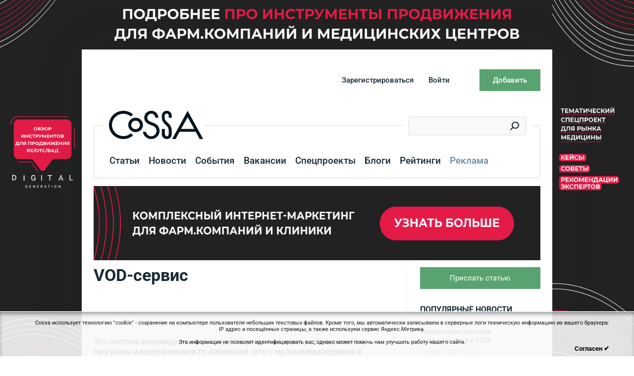

--- FILE ---
content_type: text/html; charset=UTF-8
request_url: https://www.cossa.ru/vocabulary/20401/
body_size: 15120
content:
<!DOCTYPE html PUBLIC "-//W3C//DTD XHTML 1.0 Transitional//EN" "https://www.w3.org/TR/xhtml1/DTD/xhtml1-transitional.dtd">
<html xmlns="https://www.w3.org/1999/xhtml" xml:lang="ru" xmlns:fb="https://ogp.me/ns/fb#">
<head>
    <meta name="google-site-verification" content="TQDRlZswiu_5Mw0pt57MCR5nvx6Yg1WIGg3aAEfDrak" />
    <meta name="viewport" content="width=device-width, initial-scale=1">
    <meta name="yandex-verification" content="1c7b4755559dcbca" />
    
<!-- start eski.mobi -->
<!--eski.mobi--><script class="eskimobi" data-type="mobile">!function(a,b,c,d,e){function g(a,c,d,e){var f=b.getElementsByTagName("script")[0];e.src?a.src=e.src:e.innerHTML&&(a.innerHTML=e.innerHTML),a.id=c,a.setAttribute("class",d),f.parentNode.insertBefore(a,f)}a.Mobify={points:[+new Date]};var f=/((; )|#|&|^)mobify=(\d)/.exec(location.hash+"; "+b.cookie);if(f&&f[3]){if(!+f[3])return}else if(!c())return;b.write('<div id="eski-overlay" style="font-family:Helvetica-Light,Helvetica,Arial,sans-serif;font-weight:light;font-size:300%;line-height:100%;position:absolute;top:42%;left:0;right:0;text-align:center;color: #999;">\u0417\u0430\u0433\u0440\u0443\u0437\u043A\u0430...</div><plaintext style="display:none">'),setTimeout(function(){var c=a.Mobify=a.Mobify||{};c.capturing=!0;var f=b.createElement("script"),h=function(){var c=new Date;c.setTime(c.getTime()+18e5),b.cookie="mobify=0; expires="+c.toGMTString()+"; path=/",a.location=a.location.href};f.onload=function(){if(e){var a=b.createElement("script");if(a.onerror=h,"string"==typeof e)g(a,"main-executable","mobify",{src:e});else{var c="var main = "+e.toString()+"; main();";g(a,"main-executable","mobify",{innerHTML:c})}}},f.onerror=h,g(f,"mobify-js","mobify",{src:d})})}(window,document,function(){var ua=navigator.userAgent||navigator.vendor||window.opera,m=false;if(/mobi|phone|ipod|nokia|android/i.test(ua))m=true;if(/msie|windows|media\scenter|opera\smini|ipad|android\s3|android\s2|iphone\sos\s(4|5|6)|ipad\sos\s(4|5|6)/i.test(ua)||screen.width>1024)m=false;return m;},"/eskimobi/eski.mobi.min.js","/eskimobi/mobi.js");</script><!--/eski.mobi-->
<!-- end eski.mobi -->

<!--amp.eski.mobi -->
<link href="https://amp.cossa.ru/mobile/cossa-ru-amp/amp/?p=https://www.cossa.ru/vocabulary/20401/" rel="amphtml" />
<!--/amp.eski.mobi-->














<meta http-equiv="Content-Type" content="text/html; charset=UTF-8" />
<meta name="robots" content="index, follow" />
<meta name="keywords" content="Cossa" />
<meta name="description" content="Читайте про использование современных интернет-технологий в целях маркетинга и рекламы." />
<script type="text/javascript" data-skip-moving="true">(function(w, d) {var v = w.frameCacheVars = {'CACHE_MODE':'HTMLCACHE','storageBlocks':[],'dynamicBlocks':{'y0XwfU':'6b0d611572ac','user_menu':'7f04eb6723aa','d42sdq':'d41d8cd98f00','bannerTop':'d41d8cd98f00','corpPackageBannerTop':'d41d8cd98f00','corpPackageBanner':'d41d8cd98f00','cossa_auth_form':'d41d8cd98f00'},'AUTO_UPDATE':true,'AUTO_UPDATE_TTL':'0','version':'2'};var inv = false;if (v.AUTO_UPDATE === false){if (v.AUTO_UPDATE_TTL && v.AUTO_UPDATE_TTL > 0){var lm = Date.parse(d.lastModified);if (!isNaN(lm)){var td = new Date().getTime();if ((lm + v.AUTO_UPDATE_TTL * 1000) >= td){w.frameRequestStart = false;w.preventAutoUpdate = true;return;}inv = true;}}else{w.frameRequestStart = false;w.preventAutoUpdate = true;return;}}var r = w.XMLHttpRequest ? new XMLHttpRequest() : (w.ActiveXObject ? new w.ActiveXObject("Microsoft.XMLHTTP") : null);if (!r) { return; }w.frameRequestStart = true;var m = v.CACHE_MODE; var l = w.location; var x = new Date().getTime();var q = "?bxrand=" + x + (l.search.length > 0 ? "&" + l.search.substring(1) : "");var u = l.protocol + "//" + l.host + l.pathname + q;r.open("GET", u, true);r.setRequestHeader("BX-ACTION-TYPE", "get_dynamic");r.setRequestHeader("X-Bitrix-Composite", "get_dynamic");r.setRequestHeader("BX-CACHE-MODE", m);r.setRequestHeader("BX-CACHE-BLOCKS", v.dynamicBlocks ? JSON.stringify(v.dynamicBlocks) : "");if (inv){r.setRequestHeader("BX-INVALIDATE-CACHE", "Y");}try { r.setRequestHeader("BX-REF", d.referrer || "");} catch(e) {}if (m === "APPCACHE"){r.setRequestHeader("BX-APPCACHE-PARAMS", JSON.stringify(v.PARAMS));r.setRequestHeader("BX-APPCACHE-URL", v.PAGE_URL ? v.PAGE_URL : "");}r.onreadystatechange = function() {if (r.readyState != 4) { return; }var a = r.getResponseHeader("BX-RAND");var b = w.BX && w.BX.frameCache ? w.BX.frameCache : false;if (a != x || !((r.status >= 200 && r.status < 300) || r.status === 304 || r.status === 1223 || r.status === 0)){var f = {error:true, reason:a!=x?"bad_rand":"bad_status", url:u, xhr:r, status:r.status};if (w.BX && w.BX.ready && b){BX.ready(function() {setTimeout(function(){BX.onCustomEvent("onFrameDataRequestFail", [f]);}, 0);});}w.frameRequestFail = f;return;}if (b){b.onFrameDataReceived(r.responseText);if (!w.frameUpdateInvoked){b.update(false);}w.frameUpdateInvoked = true;}else{w.frameDataString = r.responseText;}};r.send();var p = w.performance;if (p && p.addEventListener && p.getEntries && p.setResourceTimingBufferSize){var e = 'resourcetimingbufferfull';var h = function() {if (w.BX && w.BX.frameCache && w.BX.frameCache.frameDataInserted){p.removeEventListener(e, h);}else {p.setResourceTimingBufferSize(p.getEntries().length + 50);}};p.addEventListener(e, h);}})(window, document);</script>


<link href="/bitrix/js/socialservices/css/ss.min.css?16848257354772" type="text/css"  rel="stylesheet" />
<link href="/bitrix/cache/css/s1/cossa.v7/page_037ace370e566d0ca5fa06916b24c613/page_037ace370e566d0ca5fa06916b24c613_v1.css?17093670214145" type="text/css"  rel="stylesheet" />
<link href="/bitrix/cache/css/s1/cossa.v7/default_8d73282a1c5ac863d532ff5ea687274d/default_8d73282a1c5ac863d532ff5ea687274d_v1.css?1709366614890" type="text/css"  rel="stylesheet" />
<link href="/bitrix/cache/css/s1/cossa.v7/template_4bd456906d79a79e5c62357bcbea1621/template_4bd456906d79a79e5c62357bcbea1621_v1.css?1740380323288989" type="text/css"  data-template-style="true" rel="stylesheet" />
<script type="text/javascript">if(!window.BX)window.BX={};if(!window.BX.message)window.BX.message=function(mess){if(typeof mess==='object'){for(let i in mess) {BX.message[i]=mess[i];} return true;}};</script>
<script type="text/javascript">(window.BX||top.BX).message({'JS_CORE_LOADING':'Загрузка...','JS_CORE_NO_DATA':'- Нет данных -','JS_CORE_WINDOW_CLOSE':'Закрыть','JS_CORE_WINDOW_EXPAND':'Развернуть','JS_CORE_WINDOW_NARROW':'Свернуть в окно','JS_CORE_WINDOW_SAVE':'Сохранить','JS_CORE_WINDOW_CANCEL':'Отменить','JS_CORE_WINDOW_CONTINUE':'Продолжить','JS_CORE_H':'ч','JS_CORE_M':'м','JS_CORE_S':'с','JSADM_AI_HIDE_EXTRA':'Скрыть лишние','JSADM_AI_ALL_NOTIF':'Показать все','JSADM_AUTH_REQ':'Требуется авторизация!','JS_CORE_WINDOW_AUTH':'Войти','JS_CORE_IMAGE_FULL':'Полный размер'});</script>

<script type="text/javascript" src="/bitrix/js/main/core/core.min.js?1684826021220477"></script>

<script>BX.setJSList(['/bitrix/js/main/core/core_ajax.js','/bitrix/js/main/core/core_promise.js','/bitrix/js/main/polyfill/promise/js/promise.js','/bitrix/js/main/loadext/loadext.js','/bitrix/js/main/loadext/extension.js','/bitrix/js/main/polyfill/promise/js/promise.js','/bitrix/js/main/polyfill/find/js/find.js','/bitrix/js/main/polyfill/includes/js/includes.js','/bitrix/js/main/polyfill/matches/js/matches.js','/bitrix/js/ui/polyfill/closest/js/closest.js','/bitrix/js/main/polyfill/fill/main.polyfill.fill.js','/bitrix/js/main/polyfill/find/js/find.js','/bitrix/js/main/polyfill/matches/js/matches.js','/bitrix/js/main/polyfill/core/dist/polyfill.bundle.js','/bitrix/js/main/core/core.js','/bitrix/js/main/polyfill/intersectionobserver/js/intersectionobserver.js','/bitrix/js/main/lazyload/dist/lazyload.bundle.js','/bitrix/js/main/polyfill/core/dist/polyfill.bundle.js','/bitrix/js/main/parambag/dist/parambag.bundle.js']);
</script>
<script type="text/javascript">(window.BX||top.BX).message({'LANGUAGE_ID':'ru','FORMAT_DATE':'DD.MM.YYYY','FORMAT_DATETIME':'DD.MM.YYYY HH:MI','COOKIE_PREFIX':'BITRIX_SM','SERVER_TZ_OFFSET':'10800','UTF_MODE':'Y','SITE_ID':'s1','SITE_DIR':'/'});</script>


<script type="text/javascript"  src="/bitrix/cache/js/s1/cossa.v7/kernel_main/kernel_main_v1.js?1709366876152878"></script>
<script type="text/javascript" src="/bitrix/js/ui/dexie/dist/dexie3.bundle.min.js?168482561688295"></script>
<script type="text/javascript" src="/bitrix/js/main/core/core_ls.min.js?14452386407365"></script>
<script type="text/javascript" src="/bitrix/js/main/core/core_frame_cache.min.js?168482542611264"></script>
<script type="text/javascript" src="/bitrix/js/socialservices/ss.js?14038704311419"></script>
<script type="text/javascript">BX.setJSList(['/bitrix/js/main/core/core_fx.js','/bitrix/js/main/session.js','/bitrix/js/main/pageobject/pageobject.js','/bitrix/js/main/core/core_window.js','/bitrix/js/main/date/main.date.js','/bitrix/js/main/core/core_date.js','/bitrix/js/main/utils.js','/bitrix/components/cossa/search.title/script.js','/bitrix/components/cossa/search.title/templates/.default/script.js','/js/vendor/jquery/jquery.1.11.1.min.js','/js/vendor/jquery/jquery-migrate-1.4.1.min.js','/js/vendor/fotorama/fotorama.js','/js/vendor/likely.js','/js/revizor-spoilers.js','/js/cookie.js','/bitrix/templates/cossa.v7/script.js','/js/jscript.js','/js/subscribe.js']);</script>
<script type="text/javascript">BX.setCSSList(['/bitrix/components/cossa/search.title/templates/.default/style.css','/bitrix/templates/cossa.v7/components/bitrix/menu/left.menu.new/style.css','/bitrix/components/cossa/vocabulary.detail/templates/.default/style.css','/bitrix/components/cossa/spec/templates/.default/style.css','/bitrix/components/cossa/last.sandbox/templates/events/style.css','/bitrix/templates/cossa/like-buttons.css','/css/vendor/fotorama/fotorama.css','/bitrix/components/cossa/advise.list/templates/.default/style.css','/bitrix/templates/cossa.v7/styles.css','/bitrix/templates/cossa.v7/template_styles.css','/bitrix/templates/cossa.v7/components/bitrix/menu/create.menu/style.css']);</script>
<script type="text/javascript">!function(){var t=document.createElement("script");t.type="text/javascript",t.async=!0,t.src="https://vk.com/js/api/openapi.js?160",t.onload=function(){VK.Retargeting.Init("VK-RTRG-344351-bUBoH"),VK.Retargeting.Hit()},document.head.appendChild(t)}();</script><noscript><img src="https://vk.com/rtrg?p=VK-RTRG-344351-bUBoH" style="position:fixed; left:-999px;" alt=""/></noscript>



<script type="text/javascript"  src="/bitrix/cache/js/s1/cossa.v7/template_f503d79d05859ee5746ec014213644b1/template_f503d79d05859ee5746ec014213644b1_v1.js?1709366614324454"></script>
<script type="text/javascript"  src="/bitrix/cache/js/s1/cossa.v7/page_c6675101b8205eeaf91ca92721c7eeb9/page_c6675101b8205eeaf91ca92721c7eeb9_v1.js?170936661518949"></script>
<script type="text/javascript">var _ba = _ba || []; _ba.push(["aid", "a0d2cabc829c4db571c028939af55392"]); _ba.push(["host", "www.cossa.ru"]); (function() {var ba = document.createElement("script"); ba.type = "text/javascript"; ba.async = true;ba.src = (document.location.protocol == "https:" ? "https://" : "http://") + "bitrix.info/ba.js";var s = document.getElementsByTagName("script")[0];s.parentNode.insertBefore(ba, s);})();</script>




<!-- <link href="/bitrix/templates/cossa.v7/restyle.css" type="text/css" rel="stylesheet" /> -->

<title>VOD-сервис. Читайте на Cossa.ru</title>

<!--[if lte IE 7]>
<link href="/css/ie6.css" rel="stylesheet" type="text/css">
<![endif]-->


<!-- start VK openID -->
<script type="text/javascript" src="/js/vendor/vk/openapi.js"></script>
<!-- end VK openID -->

<!-- start ya-webmaster-terekhov -->
<meta name="yandex-verification" content="6f60be2b36c76b67" />
<!-- end ya-webmaster-terekhov -->

<!-- start Google Manager -->
<script type="application/ld+json"> {
     "@context": 	"https://schema.org";,
     "@type": 		"WebSite",
     "url": 		"https://www.cossa.ru/";,
     "potentialAction": {
     	    "@type": 	   "SearchAction",
       	    "target": {
	             "@type": "EntryPoint",
	             "urlTemplate": "https://www.cossa.ru/search/index.php?...ing}";
	      },
       "query-input": "required name=search_term_string"
     }
}
</script>
<!-- end Google Manager -->

<!-- start VK init -->
<script type="text/javascript">VK.init({apiId: 2472453, onlyWidgets: true});</script>
<!-- end VK init -->

    
    </head>
<body style="min-width: 1000px;">
    <!-- Google Tag Manager (noscript) -->
    <noscript>
        <iframe src="https://www.googletagmanager.com/ns.html?id=GTM-PS8W9RX" height="0" width="0" style="display:none;visibility:hidden"></iframe>
    </noscript>
    <!-- End Google Tag Manager (noscript) -->


<!-- start Top.Mail.Ru counter -->
<!-- Top.Mail.Ru counter -->
<script type="text/javascript">
var _tmr = window._tmr || (window._tmr = []);
_tmr.push({id: "3297405", type: "pageView", start: (new Date()).getTime()});
(function (d, w, id) {
  if (d.getElementById(id)) return;
  var ts = d.createElement("script"); ts.type = "text/javascript"; ts.async = true; ts.id = id;
  ts.src = "https://top-fwz1.mail.ru/js/code.js";
  var f = function () {var s = d.getElementsByTagName("script")[0]; s.parentNode.insertBefore(ts, s);};
  if (w.opera == "[object Opera]") { d.addEventListener("DOMContentLoaded", f, false); } else { f(); }
})(document, window, "tmr-code");
</script>
<noscript><div><img src="https://top-fwz1.mail.ru/counter?id=3297405;js=na" style="position:absolute;left:-9999px;" alt="Top.Mail.Ru" /></div></noscript>
<!-- /Top.Mail.Ru counter -->

<!-- end Top.Mail.Ru counter -->

<div id="fb-root"></div>



    <div id="bxdynamic_y0XwfU_start" style="display:none"></div>           <div class="background-figure" >
            <div class="banner-theme">
<div class="banner-theme__item banner-theme__item--left">
<a href="https://www.cossa.ru/special/medicine/"; style="background-image:url(/pictures/brands/Digital_Generation_Special_Anons_Left.jpg);"></a>
</div>
<div class="banner-theme__item banner-theme__item--top">
<a href="https://www.cossa.ru/special/medicine/"; style="background-image:url(/pictures/brands/Digital_Generation_Special_Anons_Top.jpg)"></a>
</div>
<div class="banner-theme__item banner-theme__item--right">
<a href="https://www.cossa.ru/special/medicine/"; style="background-image:url(/pictures/brands/Digital_Generation_Special_Anons_Right.jpg);"></a>
</div>
</div>
<br>        </div>

    <style>
        .background-figure a {
            background-image: url("");
        }
        .loaded {
            opacity: 1!important;
            transition: opacity 0.3s;
        }
        .banner-theme__item {
            position: fixed;
            height: 100%;
            width: calc((100% - 1000px) / 2);
            top: 0;
            bottom: 0;
        }
        .banner-theme__item--left{
             left:0;
             z-index: 2;
        }
        .banner-theme__item--right{
             right:0;
             z-index: 2;

        }
        .banner-theme__item--top{
            height: 100px;
            z-index: 1;
            width: 100%;
            margin: 0 auto;
            left: 0;
            right: 0;
            max-width: 1002px;
         }
        .banner-theme__item a{
            position: absolute;
            height: 100%;
            width: 100%;
            top: 0;
            bottom: 0;
            background-repeat: no-repeat;
            background-size: cover;
        }
        .banner-theme__item--top a {
            background-position: center;
        }
        .banner-theme__item--left a {
            background-position: top right;
        }
        .main-wrapper {
            margin-top: 100px;
        }
        @media (max-width: 1440px) {
            .main-wrapper{
                max-width: 950px;
            }
            .banner-theme__item--left, .banner-theme__item--right{
                width: calc((100% - 950px) / 2);
            }
            .banner-theme__item--top{
                max-width:952px;
            }
        }

    </style>

    <div id="bxdynamic_y0XwfU_end" style="display:none"></div>
<div class="main-wrapper" style="background: #ffffff">
   
    
    <div id="head">
        <div class="header">
            <div id="bxdynamic_user_menu_start" style="display:none"></div>            <noindex><div id="login_menu">
                    <div class="page">
                        <div class="item">
                            <div class="activity">
                                <a class="button" href="javascript:void(0);"><span>Добавить</span></a>
                                <div class="menu">
<ul>
			<li class="auth?backurl=events"><a href="/auth/?backurl=/events/add/">Событие</a></li>
				<li class="auth?backurl=vacancies"><a href="/auth/?backurl=/vacancies/add/">Вакансию</a></li>
	</ul>
</div>
                            </div>
                        </div>
                        <div class="item"><a class="mobile-login" id="login_link" href="javascript:void(0);">Войти</a></div>
                        <div class="item"><a class="mobile-reg" href="/registration/?backurl=/vocabulary/20401/">Зарегистрироваться</a></div>
                    </div>
                </div></noindex>
            <div id="bxdynamic_user_menu_end" style="display:none"></div>        </div>
        <div class="page">
                                                                                <noindex>
                    <div id="context_hints">
	<script type="text/javascript">var topHintsInterval = 7000;</script>			<div class="nav">
			<a title="Назад" class="backward" href="#"></a>
			<a title="Вперед" class="forward" href="#"></a>
		</div>
		<ul>
					<li class="active"><span class="heading">Внимание:</span> Чтобы публиковать статьи и комментарии <a href="/registration/">зарегистрируйтесь на сайте</a>.</li>
					<li><span class="heading">Совет:</span> <a href="/registration/">Зарегистрируйтесь на сайте</a> и вы сможете оценивать статьи и комментарии.</li>
					<li><span class="heading">Совет:</span> <a href="/registration/">Зарегистрируйтесь на сайте</a> чтобы подписаться на дайджест лучших материалов сайта.</li>
					<li><span class="heading">Внимание:</span> Чтобы встретиться и пообщаться лично с авторами Cossa, <a href="/events/">посетите мероприятия</a>, которые мы рекомендуем.</li>
					<li><span class="heading">Внимание:</span> Чтобы встретиться и пообщаться лично с авторами Cossa, <a href="/events/">посетите мероприятия</a>, которые мы рекомендуем.</li>
					<li><span class="heading">Внимание:</span> У нас пока немного <a href="/vacancies/">вакансий</a>, но все они очень интересные.</li>
			</ul>
	<div class="clear"></div>
</div>
                </noindex>
            
        </div>
        <div class="b-top-text" id="top_text">
        </div>
    </div>
<div id="top_navigation">
    <div id="top_navigation_fixed">
        <div class="page">
                            <div id="top_search">
                    <div id="top_search_width">
	<form action="/search/index.php">
		<div class="form_field">
			<input id="title-search-input" class="text" type="text" name="q" value="" autocomplete="off"  />
			<input name="s" type="hidden" value="Поиск" />
			<input name="spell" type="hidden" value="1" />
			<div class="search_button"><button title="Найти" type="submit"></button></div>
		</div>
	</form>
</div>
<script type="text/javascript">
var jsControl = new JCTitleSearchFixed({
	//'WAIT_IMAGE': '/bitrix/themes/.default/images/wait.gif',
	'AJAX_PAGE' : '/vocabulary/20401/',
	'CONTAINER_ID': 'top_search_width',
	'INPUT_ID': 'title-search-input',
	'MIN_QUERY_LEN': 2
});
</script>                </div>
                        <div id="logo">
                                                    <a href="/"><img width="126" height="39" alt="Cossa.ru" src="/images/cossa_logo.gif"/></a>
                            </div>

            <div id="top_menu">
<span class="sep"></span>
					            				<a class="item" href="/articles/">Статьи</a>
				<span class="sep"></span>														            				<a class="item" href="/news/">Новости</a>
				<span class="sep"></span>														            				<a class="item" href="/events/">События</a>
				<span class="sep"></span>														            				<a class="item" href="/vacancies/">Вакансии</a>
				<span class="sep"></span>														            				<a class="item" href="/special/">Спецпроекты</a>
				<span class="sep"></span>														            				<a class="item" href="/blogs/">Блоги</a>
				<span class="sep"></span>														            				<a class="item" href="/rating/">Рейтинги</a>
				<span class="sep"></span>														                            <a class="item"  style='color:#678ca8;' href="/adv/">Реклама</a>
                <span class="sep"></span>            							</div>
			<div id="top_menu_more" style="display:none">
				<div class="relative">
					<ul>
													<li><a class="current" href=""></a></li>
											</ul>
			<a href="#" class="visible"></a>
		</div>
	</div>

                                    <div id="bxdynamic_d42sdq_start" style="display:none"></div><div id="bxdynamic_d42sdq_end" style="display:none"></div><script type="text/javascript">
    var countClicksLogo = function (advID) {
        $.ajax({
            type: "POST",
            dataType: "json",
            url: '/bitrix/templates/cossa.v7/components/bitrix/news.list/top.logo.view/count_clicks.php',
            data: {id: advID},
            timeout: 5000,
            success: function (res) {
                if (res.msg != 'success') {
                    console.log("Ошибка");
                } else {
                    console.log("Успешно");
                }
            }
        });
    };
</script>

            <style>.b-aia-link {
                    background-attachment: scroll;
                    background-clip: border-box;
                    background-color: rgba(0, 0, 0, 0);

                    background-origin: padding-box;
                    background-size: auto;
                    color: rgb(0, 0, 0);
                    cursor: auto;
                    display: block;
                    float: right;
                    font-family: Arial, Helvetica, sans-serif;
                    font-size: 15px;
                    height: 54px;
                    line-height: 22px;
                    margin-bottom: -18px;
                    margin-left: 0px;
                    margin-right: 40px;
                    margin-top: -3px;
                    padding-bottom: 0px;
                    padding-left: 0px;
                    padding-right: 0px;
                    padding-top: 0px;
                    text-decoration: none;
                    vertical-align: top;
                    width: 140px;

                }</style>

                            <style>
                    .b-digdog-link {
                        padding: 0;
                        float: right;
                        width: 35px;
                        height: 50px;
                        background: url('/images/digdog/submenu_logo.png') no-repeat 100% 0;
                        margin: -5px 0 0 10px;
                    }

                    .b-ok-link {
                        color: #f3892e;
                        font-size: 18pt;
                        font-weight: bold;
                        padding: 0;
                        float: right;
                        line-height: 1.1;
                        text-transform: uppercase;
                        width: 50px;
                        height: 50px;
                        background: url(/images/ok/link.jpg) no-repeat 0 0;
                        margin: -3px -4px 0 0;
                    }

                    .b-digital-link {
                        float: right;
                        display: inline-block;
                        width: 48px;
                        height: 54px;
                        background: url(/images/digital/submenu-logo.png) no-repeat 0 0;
                        vertical-align: top;
                        margin: -3px 4px -18px 0;
                    }

                    .b-quest-link {
                        float: right;
                        display: inline-block;
                        vertical-align: top;
                        margin: 3px 0 -18px 0;
                        width: 46px;
                        height: 46px;
                        background: url(/quest/images/sma_icon.png) no-repeat 0 0;
                    }

                    .b-aia-link {
                        background-attachment: scroll;
                        background-clip: border-box;
                        background-color: rgba(0, 0, 0, 0);

                        background-origin: padding-box;
                        background-size: auto;
                        color: rgb(0, 0, 0);
                        cursor: auto;
                        display: block;
                        float: right;
                        font-family: Arial, Helvetica, sans-serif;
                        font-size: 15px;
                        height: 54px;
                        line-height: 22px;
                        margin-bottom: -18px;
                        margin-left: 0px;
                        margin-right: 4px;
                        margin-top: -3px;
                        padding-bottom: 0px;
                        padding-left: 0px;
                        padding-right: 0px;
                        padding-top: 0px;
                        text-decoration: none;
                        vertical-align: top;
                        /*width: 48px;*/

                    }

                    #top_navigation.fixed .b-ok-link,
                    #top_navigation.fixed .b-digital-link,
                    #top_navigation.fixed .b-quest-link,
                    #top_navigation.fixed #bxid_807730 {
                        display: none;
                    }
                </style>
                                    <div class="clear"></div>

                        
        </div>
    </div>
    <div id="top_navigation_spacer"></div>
</div>

<div id="submenu_panel" class="page">
        
</div>

<div class="page">
        <div id="bxdynamic_bannerTop_start" style="display:none"></div><div id="bxdynamic_bannerTop_end" style="display:none"></div>    </div>
<div id="content" class="page">
<div class="main_section">
	<div id="vocabulary_item">
<div class="info">
	<h1>VOD-сервис</h1>
	<p><br /><br /><br /></p>
	<p>Это система индивидуального предоставления абоненту телевизионных программ и видеофильмов по кабельной сети с мультимедиасервера в контейнерах <span lang="EN-US">MPEG</span>, <span lang="EN-US">AVI</span>, <span lang="EN-US">FLV</span>, <span lang="EN-US">MKV</span>, <span lang="EN-US">QuickTime</span>. Контент можно заказать в любое время из каталога. При этом, зачастую поддерживаются дополнительные функции: перемотка, пауза, закладки.</p>
</div>
	<div class="share">
<div class="fb-like" style="float:left; margin-right:15px;" data-href="http://www.cossa.ru/vocabulary/20401/" data-layout="button_count" data-action="like" data-show-faces="false" data-share="false"></div>



<div id="vk_like_1" class="vk_like"></div>
<script type="text/javascript">
VK.Widgets.Like("vk_like_1", {type: "button",pageUrl:"http://www.cossa.ru/vocabulary/20401/"});
//_ga.trackVkontakte();
</script>

<a href="http://twitter.com/share" class="twitter-share-button" data-url="http://www.cossa.ru/vocabulary/20401/" data-count="horizontal" data-lang="ru" id="twitter_button1">Твитнуть</a>
<script type="text/javascript">
	var h1Text = $.trim($("h1").text());
	$("#twitter_button1").attr({"data-text": h1Text});
	
	/* if(window.console) {
		console.log(h1Text);
	} */
</script>
<script type="text/javascript" src="http://platform.twitter.com/widgets.js"></script>


<a target="_blank" class="surfinbird__like_button" data-surf-config="{'layout': 'common', 'width': '120', 'height': '20', 'url': 'http://www.cossa.ru/vocabulary/20401/'}" href="http://surfingbird.ru/share">Серф</a>

<div class="clear"></div>




<style>
	#vk_like_1{clear:none !important; width:140px !important;}
</style></div>
<div class="separator"><span></span></div>
<div class="properties">
	<table>
			<tr>
			<th>Связанная отрасль</th>
			<td>Телевидение</td>
		</tr>
						<tr class="wiki">
			<th><div>Wikipedia</div></th>
			<td><a target="_blank" href="http://ru.wikipedia.org/wiki/Video_on_Demand">«VOD-сервис» в википедии</a></td>
		</tr>
		</table>
</div>
			</div>
</div>
<div class="right_section">
        <div id="gossip" class="b-suggest-gossip">
        <div class="buttons">
                            <a title="Прислать заметку" class="button send-gossip" href="/rules/"></a>
                    </div>
    </div>
            <div class="b-s-news">
                        <div class="b-s-news__header">Популярные новости</div>
        <div class="b-s-news__item" id="bx_3099439860_346100">
        <div class="b-s-news__top">
                            <a target="_blank" href="https://www.cossa.ru/special/realty/346099/" onclick="yaCounter575397.reachGoal('news_right'); return true;" class="b-s-news__title">
                    Контекстная реклама недвижимости в&nbsp;2025                </a>
                    </div>
        <div class="b-s-news__bottom">
                        <div class="b-s-news__time">6 января 2026, 14:21</div>
        </div>
    </div>
        <div class="b-s-news__item" id="bx_3099439860_346096">
        <div class="b-s-news__top">
                            <a href="/news/346096/" onclick="yaCounter575397.reachGoal('news_right'); return true;" class="b-s-news__title">
                    46% представителей МСП окупают вложения в интернет-рекламу в течение трёх месяцев                </a>
                    </div>
        <div class="b-s-news__bottom">
                        <div class="b-s-news__time">6 января 2026, 13:45</div>
        </div>
    </div>
        <div class="b-s-news__item" id="bx_3099439860_346091">
        <div class="b-s-news__top">
                            <a href="/news/346091/" onclick="yaCounter575397.reachGoal('news_right'); return true;" class="b-s-news__title">
                    Рейтинг лучших Telegram-каналов брендов в&nbsp;2025 году                </a>
                    </div>
        <div class="b-s-news__bottom">
                        <div class="b-s-news__time">5 января 2026, 15:57</div>
        </div>
    </div>
        <div class="b-s-news__item" id="bx_3099439860_346085">
        <div class="b-s-news__top">
                            <a href="/news/346085/" onclick="yaCounter575397.reachGoal('news_right'); return true;" class="b-s-news__title">
                    Новые законы и рост фейков: чего ждёт PR-индустрия от 2026                </a>
                    </div>
        <div class="b-s-news__bottom">
                        <div class="b-s-news__time">3 января 2026, 15:30</div>
        </div>
    </div>
<!--<a href="/news/" --><!-- class="b-s-news__link btn btn-default">--><!--</a>-->
        </div>
    
            
        <div id="bxdynamic_corpPackageBannerTop_start" style="display:none"></div><div id="bxdynamic_corpPackageBannerTop_end" style="display:none"></div>
        <div style="padding: 8pt; margin-bottom:37pt; margin-top:37pt; border-top: 1px #e8eaeb solid; border-bottom: 1px #e8eaeb solid;"><p style="font-size: 14pt; line-height: 1.5;"><a target="_blank" rel="nofollow" href="https://cossa.pulse.is/" style="text-decoration: none; color: inherit">✉️✨<br><strong>Письма Коссы</strong>&nbsp;&mdash; лаконичная рассылка для тех, кто ценит своё время: <span style="color: #678ca8; border-bottom: 1pt solid #678ca826">cossa.pulse.is</span></a></p></div>        
                    <div id="sand_box" class="specialProjects">
<h3 class="specialProjects__section"><a href="/blogs/">Блоги</a></h3>
			
		<div class="article" id="bx_2110205330_346082">
		            							<a class="article__cover" style="background-image:url('/upload/resize_cache/iblock/84f/n0fml2nnnqke206n7qrd6yeslzjoq4uv/280_200_0d7a58ff99b324185ccb5ad5dfbdb5e85/Instagram_translyatsiya_smotret_anonimno.png');" href="/blogs/smmplace/346082/"></a>
							<div class="article__content">
			<div class="meta meta--top">
				<div class="meta__values">
					                                            
                    				</div>
			</div>
							<a class="article__title" href="/blogs/smmplace/346082/">Как смотреть трансляцию (стрим) в Инстаграм* анонимно</a>
					</div>
		<div class="clear"></div>
	</div>
			
		<div class="article" id="bx_2110205330_346068">
		            							<a class="article__cover" style="background-image:url('/upload/resize_cache/iblock/a6d/quvyjyhzib6vrw9dhnj9igzbmkpexle0/280_200_0d7a58ff99b324185ccb5ad5dfbdb5e85/image1.png');" href="/blogs/telega_in/346068/"></a>
							<div class="article__content">
			<div class="meta meta--top">
				<div class="meta__values">
					                                            
                    				</div>
			</div>
							<a class="article__title" href="/blogs/telega_in/346068/">Как бренды продвигались в Telegram в 2025 году: кейсы и цифры</a>
					</div>
		<div class="clear"></div>
	</div>
			
		<div class="article" id="bx_2110205330_346065">
		            							<a class="article__cover" style="background-image:url('/upload/resize_cache/iblock/565/3i3np1siqfq9it469x4cji68ss0spm9c/280_200_0d7a58ff99b324185ccb5ad5dfbdb5e85/Oblozhki_1350kh810_3_.png');" href="/blogs/clickru/346065/"></a>
							<div class="article__content">
			<div class="meta meta--top">
				<div class="meta__values">
					                                            
                    				</div>
			</div>
							<a class="article__title" href="/blogs/clickru/346065/">Итоги исследования рынка SMB-платформ: финансовые метрики, ключевые тенденции и прогнозы развития</a>
					</div>
		<div class="clear"></div>
	</div>
<div class="top-link"><a href="/add-blog/">Создать свой блог</a></div>
</div>
        

                       
    
    
                <div id="closest_events">
	<h3 class="block_header"><a href="/events/">Ближайшие события</a></h3>
		<div class="item" id="bx_2650272925_345604">
		<div class="date">
						<div class="num">26</div>
			<div class="month">Января</div>
		</div>
		<div class="text">		
										<h4><a href="/events/238/345604/">Вебинар «Как получать клиентов из поисковых систем и не бояться смены алгоритмов?»</a></h4>
					</div>
		<div class="clear"></div>
	</div>
		<div class="item" id="bx_2650272925_345524">
		<div class="date">
						<div class="num">13</div>
			<div class="month">Февраля</div>
		</div>
		<div class="text">		
										<h4><a href="/events/238/345524/">ИИ в В2В-продажах в 2026 </a></h4>
					</div>
		<div class="clear"></div>
	</div>
		<div class="item" id="bx_2650272925_345585">
		<div class="date">
						<div class="num">12</div>
			<div class="month">Марта</div>
		</div>
		<div class="text">		
										<h4><a href="/events/239/345585/">BUSINESS FORCE FORUM 2026: выставка-форум по маркетингу, продажам и клиентскому сервису</a></h4>
					</div>
		<div class="clear"></div>
	</div>
	<div class="text-center">
    <a href="/events/" class="btn btn-default">Все события</a>
  </div>
</div>
                
    

    <div id="bxdynamic_corpPackageBanner_start" style="display:none"></div><div id="bxdynamic_corpPackageBanner_end" style="display:none"></div></div>
<div class="clear"></div>
    <div id="footer">

                <div id="cookie-alert" class="hidden">
            <div id="comp_1e9ad3cb2271a391277dd30f0e2beeaa"><br>
Cossa использует технологию "cookie" - сохранение на компьютере пользователя небольших текстовых файлов. Кроме того, мы автоматически записываем в серверные логи техническую информацию из вашего браузера: IP адрес и посещённые страницы, а также используем сервис Яндекс.Метрика.<br>
<br>
Эта информация не позволит идентифицировать вас, однако может помочь нам улучшить работу нашего сайта.</div>            <div id="cookie-alert-close">
                Согласен &#10004;
            </div>
        </div>
        
        <div class="page">
            <div class="columns">
                <div class="column description">
                    <img width="75" height="23" class="logo" alt="Cossa" src="/images/footer_logo_18.gif" />
                                        <noindex>
                                        <p>© Cossa. При воспроизведении редакционных материалов сайта обязательна установка активной гиперссылки на источник — страницу с этой публикацией на Cossa.ru.</p>
                                        </noindex>
                                    </div>
                <div class="column about">
                    <h4><a href="">Компания</a></h4>
                    <ul>
                        <li><a href="/about/">О проекте</a></li>
                        <li><a href="/adv/">Реклама на сайте</a></li>
                        <li><a href="/rules/">Прислать статью</a></li>
                        <li><a href="/personal_policy/">Политика обработки персональных данных</a></li>
                    </ul>
                </div>
                <div class="column">
                    <h4><a href="/articles/">Статьи</a></h4>
                    <ul>
                        <li><a href="/articles/234/">Мнение</a></li>
                        <li><a href="/articles/216/">Кейсы</a></li>
                        <li><a href="/articles/152/">Тренды</a></li>
                        <li><a href="/articles/149/">Исследования</a></li>
                        <li><a href="/articles/211/">Интервью</a></li>
                        <li><a href="/articles/230/">Репортаж</a></li>
                    </ul>
                </div>
                <noindex><div class="column subscribe">
                    <h4><a href="">Подписывайтесь</a></h4>
                    <ul>
                        <li class="rss"><a target="_blank" href="/rss/">RSS</a></li>
                        <li class="subscribe"><a target="_blank" href="https://cossa.pulse.is">Рассылка</a></li>
                        <li class="telegram"><a target="_blank" href="https://t.me/cossaru">Telegram</a></li>
                        <li class="vk"><a target="_blank" href="https://vk.com/cossa">ВКонтакте</a></li>
                        <li class="fb"><a target="_blank" href="https://www.facebook.com/cossa.ru">Facebook</a></li>
                        <li class="zen"><a target="_blank" href="https://zen.yandex.ru/cossa">Дзен</a></li>
                        <li class="twitter"><a target="_blank" href="https://twitter.com/cossa_ru">Тwitter</a></li>


                    </ul>
                </div></noindex>
                <div class="clear"></div>
            </div>

            <table style="width: 100%; margin-bottom: 49px;">
              <tr>
                <td style="width:20%; vertical-align: middle;">
                    <!--LiveInternet counter-->
                    <script type="text/javascript">
                    document.write("<a href='//www.liveinternet.ru/click' "+"target=_blank><img src='//counter.yadro.ru/hit?t44.2;r"+escape(document.referrer)+((typeof(screen)=="undefined")?"":";s"+screen.width+"*"+screen.height+"*"+(screen.colorDepth?screen.colorDepth:screen.pixelDepth))+";u"+escape(document.URL)+";h"+escape(document.title.substring(0,80))+";"+Math.random()+"' alt='' title='LiveInternet' "+"border='0' width='31' height='31'><\/a>")
                    </script>
                    <!--/LiveInternet-->
                </td>
                <td style="width:20%; vertical-align: middle;"></td>
                <td style="width:20%; vertical-align: middle;"></td>
                <td style="width:20%; vertical-align: middle;"></td>
                <td style="width:20%; vertical-align: middle;"></td>
              </tr>
            </table>
            
        </div>
    </div>
    <div class="footer__bottom" style="font-size: 14px; display: flex; padding: 16px 0; border-top: 1px solid #eaecec;">
        <div class="footer__fact" style="min-width: 970px; max-width: 1100px; width: 90%; margin: 0 auto; display: flex; justify-content: flex-end;">
            <img style="width: 50px; margin-right: -35px;" class="footer__fact-img" src="/bitrix/templates/cossa.v7/img/logo.svg" width="16" height="16" alt="Студия «Факт»" title="Компания «Факт»">
            <a style="margin-left: 5px;"  class="footer__fact-link" target="_blank" rel="nofollow" href="https://fact.digital/" title="Сопровождение сайта — компания «Факт»">Сопровождение сайта — компания «Факт»</a>
        </div>
    </div>

</div>

<noindex>
<div id="bxdynamic_cossa_auth_form_start" style="display:none"></div><div id="bxdynamic_cossa_auth_form_end" style="display:none"></div></noindex>


</div>


<!-- start Yandex.Metrika -->
<script type="text/javascript" >
    (function (d, w, c) {
        (w[c] = w[c] || []).push(function() {
            try {
                w.yaCounter575397 = new Ya.Metrika({
                    id:575397,
                    clickmap:true,
                    trackLinks:true,
                    accurateTrackBounce:true,
                    webvisor:true
                });
            } catch(e) { }
        });

        var n = d.getElementsByTagName("script")[0],
            s = d.createElement("script"),
            f = function () { n.parentNode.insertBefore(s, n); };
        s.type = "text/javascript";
        s.async = true;
        s.src = "https://mc.yandex.ru/metrika/watch.js";

        if (w.opera == "[object Opera]") {
            d.addEventListener("DOMContentLoaded", f, false);
        } else { f(); }
    })(document, window, "yandex_metrika_callbacks");
</script>
<noscript><div><img src="https://mc.yandex.ru/watch/575397" style="position:absolute; left:-9999px;" alt="" /></div></noscript>
<!-- end Yandex.Metrika -->

<!-- start mediator -->
<script id="js-mpf-mediator-init" data-counter="2819549" data-adaptive="true">!function(e){function t(t,n){if(!(n in e)){for(var r,a=e.document,i=a.scripts,o=i.length;o--;)if(-1!==i[o].src.indexOf(t)){r=i[o];break}if(!r){r=a.createElement("script"),r.type="text/javascript",r.async=!0,r.defer=!0,r.src=t,r.charset="UTF-8";;var d=function(){var e=a.getElementsByTagName("script")[0];e.parentNode.insertBefore(r,e)};"[object Opera]"==e.opera?a.addEventListener?a.addEventListener("DOMContentLoaded",d,!1):e.attachEvent("onload",d):d()}}}t("//top-fwz1.mail.ru/js/code.js","_tmr"),t("//mediator.imgsmail.ru/2/mpf-mediator.min.js","_mediator")}(window);</script>
<!-- end mediator -->

</body>
</html><!--156d474ac6ecdc7c7893437c59817110-->